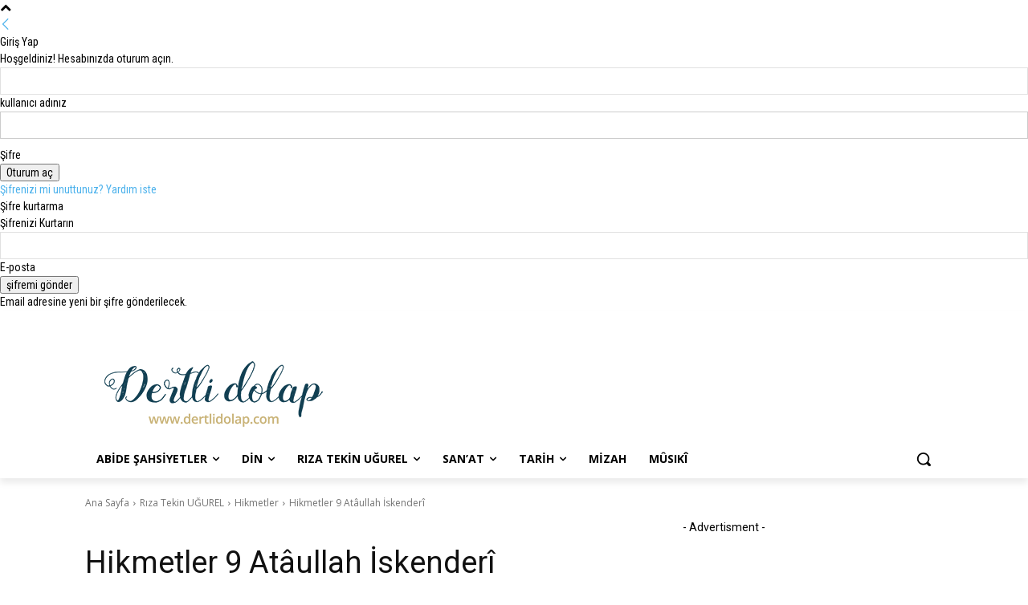

--- FILE ---
content_type: text/html; charset=utf-8
request_url: https://www.google.com/recaptcha/api2/aframe
body_size: 268
content:
<!DOCTYPE HTML><html><head><meta http-equiv="content-type" content="text/html; charset=UTF-8"></head><body><script nonce="DuX8M8c1MlgPBU7T7HkpAw">/** Anti-fraud and anti-abuse applications only. See google.com/recaptcha */ try{var clients={'sodar':'https://pagead2.googlesyndication.com/pagead/sodar?'};window.addEventListener("message",function(a){try{if(a.source===window.parent){var b=JSON.parse(a.data);var c=clients[b['id']];if(c){var d=document.createElement('img');d.src=c+b['params']+'&rc='+(localStorage.getItem("rc::a")?sessionStorage.getItem("rc::b"):"");window.document.body.appendChild(d);sessionStorage.setItem("rc::e",parseInt(sessionStorage.getItem("rc::e")||0)+1);localStorage.setItem("rc::h",'1769023501157');}}}catch(b){}});window.parent.postMessage("_grecaptcha_ready", "*");}catch(b){}</script></body></html>